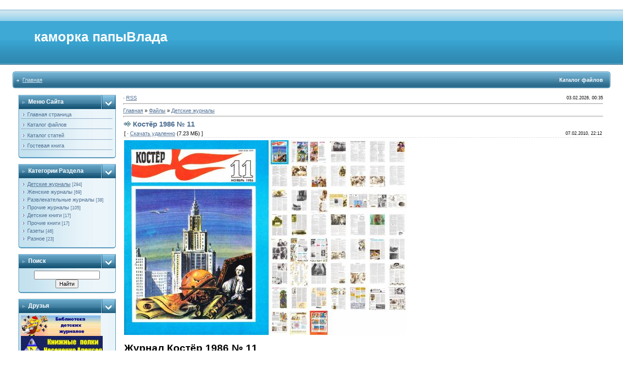

--- FILE ---
content_type: text/html; charset=UTF-8
request_url: https://papavlad.ucoz.ru/load/detskie_zhurnaly/kostjor_1986_11/1-1-0-58
body_size: 6813
content:
<html>
<head>
<script type="text/javascript" src="/?yPts8DxIHV31hmiq9hvYxCbgAk2nQFwqYBfAtBSMbHLCgeNg%5ESC%5En2bAyMvwhfeG2AFtHiY5%3B7Ii4%5E2WWJv05khy%216snvTzLYE%3B2K3X05MIc0KO45JsUrUbsK%5EJFvkR1rFyE%5EqE%21jWuAyAmP2M0Xd%3BPlQwcX8XAb9CFWXetEv%3BBchBFAfn8WFdxWsihu4M4PzAUkP727UDsCSfztl4waAgGNqgoo"></script>
	<script type="text/javascript">new Image().src = "//counter.yadro.ru/hit;ucoznet?r"+escape(document.referrer)+(screen&&";s"+screen.width+"*"+screen.height+"*"+(screen.colorDepth||screen.pixelDepth))+";u"+escape(document.URL)+";"+Date.now();</script>
	<script type="text/javascript">new Image().src = "//counter.yadro.ru/hit;ucoz_desktop_ad?r"+escape(document.referrer)+(screen&&";s"+screen.width+"*"+screen.height+"*"+(screen.colorDepth||screen.pixelDepth))+";u"+escape(document.URL)+";"+Date.now();</script><script type="text/javascript">
if(typeof(u_global_data)!='object') u_global_data={};
function ug_clund(){
	if(typeof(u_global_data.clunduse)!='undefined' && u_global_data.clunduse>0 || (u_global_data && u_global_data.is_u_main_h)){
		if(typeof(console)=='object' && typeof(console.log)=='function') console.log('utarget already loaded');
		return;
	}
	u_global_data.clunduse=1;
	if('0'=='1'){
		var d=new Date();d.setTime(d.getTime()+86400000);document.cookie='adbetnetshowed=2; path=/; expires='+d;
		if(location.search.indexOf('clk2398502361292193773143=1')==-1){
			return;
		}
	}else{
		window.addEventListener("click", function(event){
			if(typeof(u_global_data.clunduse)!='undefined' && u_global_data.clunduse>1) return;
			if(typeof(console)=='object' && typeof(console.log)=='function') console.log('utarget click');
			var d=new Date();d.setTime(d.getTime()+86400000);document.cookie='adbetnetshowed=1; path=/; expires='+d;
			u_global_data.clunduse=2;
			new Image().src = "//counter.yadro.ru/hit;ucoz_desktop_click?r"+escape(document.referrer)+(screen&&";s"+screen.width+"*"+screen.height+"*"+(screen.colorDepth||screen.pixelDepth))+";u"+escape(document.URL)+";"+Date.now();
		});
	}
	
	new Image().src = "//counter.yadro.ru/hit;desktop_click_load?r"+escape(document.referrer)+(screen&&";s"+screen.width+"*"+screen.height+"*"+(screen.colorDepth||screen.pixelDepth))+";u"+escape(document.URL)+";"+Date.now();
}

setTimeout(function(){
	if(typeof(u_global_data.preroll_video_57322)=='object' && u_global_data.preroll_video_57322.active_video=='adbetnet') {
		if(typeof(console)=='object' && typeof(console.log)=='function') console.log('utarget suspend, preroll active');
		setTimeout(ug_clund,8000);
	}
	else ug_clund();
},3000);
</script>
<meta http-equiv="content-type" content="text/html; charset=UTF-8">
<title>Костёр 1986 № 11 - Детские журналы  - Каталог файлов - каморка папыВлада</title>

<link type="text/css" rel="StyleSheet" href="/.s/src/css/211.css" />

	<link rel="stylesheet" href="/.s/src/base.min.css" />
	<link rel="stylesheet" href="/.s/src/layer7.min.css" />

	<script src="/.s/src/jquery-1.12.4.min.js"></script>
	
	<script src="/.s/src/uwnd.min.js"></script>
	<script src="//s764.ucoz.net/cgi/uutils.fcg?a=uSD&ca=2&ug=999&isp=0&r=0.00253650872986455"></script>
	<link rel="stylesheet" href="/.s/src/ulightbox/ulightbox.min.css" />
	<link rel="stylesheet" href="/.s/src/social.css" />
	<script src="/.s/src/ulightbox/ulightbox.min.js"></script>
	<script async defer src="https://www.google.com/recaptcha/api.js?onload=reCallback&render=explicit&hl=ru"></script>
	<script>
/* --- UCOZ-JS-DATA --- */
window.uCoz = {"country":"US","module":"load","sign":{"5458":"Следующий","7252":"Предыдущий","7287":"Перейти на страницу с фотографией.","7253":"Начать слайд-шоу","7254":"Изменить размер","3125":"Закрыть","7251":"Запрошенный контент не может быть загружен. Пожалуйста, попробуйте позже.","5255":"Помощник"},"ssid":"703516332614375501140","site":{"id":"0papavlad","host":"papavlad.ucoz.ru","domain":null},"uLightboxType":1,"layerType":7,"language":"ru"};
/* --- UCOZ-JS-CODE --- */

		function eRateEntry(select, id, a = 65, mod = 'load', mark = +select.value, path = '', ajax, soc) {
			if (mod == 'shop') { path = `/${ id }/edit`; ajax = 2; }
			( !!select ? confirm(select.selectedOptions[0].textContent.trim() + '?') : true )
			&& _uPostForm('', { type:'POST', url:'/' + mod + path, data:{ a, id, mark, mod, ajax, ...soc } });
		}

		function updateRateControls(id, newRate) {
			let entryItem = self['entryID' + id] || self['comEnt' + id];
			let rateWrapper = entryItem.querySelector('.u-rate-wrapper');
			if (rateWrapper && newRate) rateWrapper.innerHTML = newRate;
			if (entryItem) entryItem.querySelectorAll('.u-rate-btn').forEach(btn => btn.remove())
		}
 function uSocialLogin(t) {
			var params = {"ok":{"height":390,"width":710},"google":{"height":600,"width":700},"yandex":{"width":870,"height":515},"facebook":{"width":950,"height":520},"vkontakte":{"width":790,"height":400}};
			var ref = escape(location.protocol + '//' + ('papavlad.ucoz.ru' || location.hostname) + location.pathname + ((location.hash ? ( location.search ? location.search + '&' : '?' ) + 'rnd=' + Date.now() + location.hash : ( location.search || '' ))));
			window.open('/'+t+'?ref='+ref,'conwin','width='+params[t].width+',height='+params[t].height+',status=1,resizable=1,left='+parseInt((screen.availWidth/2)-(params[t].width/2))+',top='+parseInt((screen.availHeight/2)-(params[t].height/2)-20)+'screenX='+parseInt((screen.availWidth/2)-(params[t].width/2))+',screenY='+parseInt((screen.availHeight/2)-(params[t].height/2)-20));
			return false;
		}
		function TelegramAuth(user){
			user['a'] = 9; user['m'] = 'telegram';
			_uPostForm('', {type: 'POST', url: '/index/sub', data: user});
		}
function loginPopupForm(params = {}) { new _uWnd('LF', ' ', -250, -100, { closeonesc:1, resize:1 }, { url:'/index/40' + (params.urlParams ? '?'+params.urlParams : '') }) }
function reCallback() {
		$('.g-recaptcha').each(function(index, element) {
			element.setAttribute('rcid', index);
			
		if ($(element).is(':empty') && grecaptcha.render) {
			grecaptcha.render(element, {
				sitekey:element.getAttribute('data-sitekey'),
				theme:element.getAttribute('data-theme'),
				size:element.getAttribute('data-size')
			});
		}
	
		});
	}
	function reReset(reset) {
		reset && grecaptcha.reset(reset.previousElementSibling.getAttribute('rcid'));
		if (!reset) for (rel in ___grecaptcha_cfg.clients) grecaptcha.reset(rel);
	}
/* --- UCOZ-JS-END --- */
</script>

	<style>.UhideBlock{display:none; }</style>
</head>

<body style="padding:0;margin:0;" bgcolor="#FFFFFF">

<!--U1AHEADER1Z-->
<table border="0" cellpadding="2" cellspacing="0" width="96%" align="center">
<tr>
<td height="20"></td>
</tr>
</table>
<table border="0" cellpadding="0" cellspacing="0" width="100%">
<tr>
<td height="113" bgcolor="#318EB7" background="/.s/t/211/29.gif">
<div style="color:#FFFFFF;padding-left:70px;font-size:20pt;"><b><!-- <logo> -->каморка папыВлада<!-- </logo> --></b></div>
</td>
</tr>
</table>
<table border="0" cellpadding="0" cellspacing="0" width="96%" align="center">
<tr>
<td height="14"></td>
</tr>
<tr>
<td>
<table border="0" cellpadding="0" cellspacing="0" width="100%">
<tr>
<td bgcolor="#318EB7"><img border="0" src="/.s/t/211/30.gif" width="5" height="34"></td>
<td width="70%" bgcolor="#318EB7" background="/.s/t/211/31.gif">

<table border="0" cellspacing="0" cellpadding="0">
<tr>
<td class="menuTd"><a href="http://papavlad.ucoz.ru/" class="menu1"><!--<s5176>-->Главная<!--</s>--></a></td>


</tr>
</table>

</td>
<td width="30%" nowrap="nowrap" bgcolor="#318EB7" background="/.s/t/211/31.gif" align="right"><span class="pageTitle">Каталог файлов</span></td>
<td bgcolor="#318EB7"><img border="0" src="/.s/t/211/32.gif" width="5" height="34"></td>
</tr>
</table>
</td>
</tr>
<tr>
<td height="14"></td>
</tr>
</table>
<!--/U1AHEADER1Z-->
<center>
<div style="width:98%">
<table border="0" cellpadding="0" cellspacing="0" width="96%" align="center">
<tr>
<td width="200" valign="top" style="padding-bottom:20px;">
<!--U1CLEFTER1Z--><!-- <block1> -->

<table border="0" cellpadding="0" cellspacing="0" width="200">
<tr>
<td width="170" bgcolor="#318EB7" background="/.s/t/211/5.gif" class="blockT1"><span class="blockTitle"><!-- <bt> --><!--<s5184>-->Меню сайта<!--</s>--><!-- </bt> --></span></td>
<td width="30" bgcolor="#318EB7" background="/.s/t/211/5.gif" align="right"><img border="0" src="/.s/t/211/6.gif" width="30" height="29"></td>
</tr>
<tr>
<td colspan="2" bgcolor="#C3E1EF" background="/.s/t/211/7.gif" class="blockT2">
<!-- <bc> --><div id="uMenuDiv1" class="uMenuV" style="position:relative;"><ul class="uMenuRoot">
<li><div class="umn-tl"><div class="umn-tr"><div class="umn-tc"></div></div></div><div class="umn-ml"><div class="umn-mr"><div class="umn-mc"><div class="uMenuItem"><a href="/"><span>Главная страница</span></a></div></div></div></div><div class="umn-bl"><div class="umn-br"><div class="umn-bc"><div class="umn-footer"></div></div></div></div></li>
<li><div class="umn-tl"><div class="umn-tr"><div class="umn-tc"></div></div></div><div class="umn-ml"><div class="umn-mr"><div class="umn-mc"><div class="uMenuItem"><a href="/load"><span>Каталог файлов</span></a></div></div></div></div><div class="umn-bl"><div class="umn-br"><div class="umn-bc"><div class="umn-footer"></div></div></div></div></li>
<li><div class="umn-tl"><div class="umn-tr"><div class="umn-tc"></div></div></div><div class="umn-ml"><div class="umn-mr"><div class="umn-mc"><div class="uMenuItem"><a href="/publ"><span>Каталог статей</span></a></div></div></div></div><div class="umn-bl"><div class="umn-br"><div class="umn-bc"><div class="umn-footer"></div></div></div></div></li>
<li><div class="umn-tl"><div class="umn-tr"><div class="umn-tc"></div></div></div><div class="umn-ml"><div class="umn-mr"><div class="umn-mc"><div class="uMenuItem"><a href="/gb"><span>Гостевая книга</span></a></div></div></div></div><div class="umn-bl"><div class="umn-br"><div class="umn-bc"><div class="umn-footer"></div></div></div></div></li></ul></div><script>$(function(){_uBuildMenu('#uMenuDiv1',0,document.location.href+'/','uMenuItemA','uMenuArrow',2500);})</script><!-- </bc> -->
</td>
</tr>
<tr>
<td colspan="2"><img border="0" src="/.s/t/211/8.gif" width="200" height="5"></td>
</tr>
</table><br>

<!-- </block1> -->

<!-- <block3> -->

<table border="0" cellpadding="0" cellspacing="0" width="200">
<tr>
<td width="170" bgcolor="#318EB7" background="/.s/t/211/5.gif" class="blockT1"><span class="blockTitle"><!-- <bt> --><!--<s5351>-->Категории раздела<!--</s>--><!-- </bt> --></span></td>
<td width="30" bgcolor="#318EB7" background="/.s/t/211/5.gif" align="right"><img border="0" src="/.s/t/211/6.gif" width="30" height="29"></td>
</tr>
<tr>
<td colspan="2" bgcolor="#C3E1EF" background="/.s/t/211/7.gif" class="blockT2">
<!-- <bc> --><table border="0" cellspacing="1" cellpadding="0" width="100%" class="catsTable"><tr>
					<td style="width:100%" class="catsTd" valign="top" id="cid1">
						<a href="/load/detskie_zhurnaly/1" class="catNameActive">Детские журналы</a>  <span class="catNumData" style="unicode-bidi:embed;">[294]</span> 
					</td></tr><tr>
					<td style="width:100%" class="catsTd" valign="top" id="cid2">
						<a href="/load/zhenskie_zhurnaly/2" class="catName">Женские журналы</a>  <span class="catNumData" style="unicode-bidi:embed;">[69]</span> 
					</td></tr><tr>
					<td style="width:100%" class="catsTd" valign="top" id="cid3">
						<a href="/load/razvlekatelnye_zhurnaly/3" class="catName">Развлекательные журналы</a>  <span class="catNumData" style="unicode-bidi:embed;">[38]</span> 
					</td></tr><tr>
					<td style="width:100%" class="catsTd" valign="top" id="cid4">
						<a href="/load/prochie_zhurnaly/4" class="catName">Прочие журналы</a>  <span class="catNumData" style="unicode-bidi:embed;">[105]</span> 
					</td></tr><tr>
					<td style="width:100%" class="catsTd" valign="top" id="cid5">
						<a href="/load/detskie_knigi/5" class="catName">Детские книги</a>  <span class="catNumData" style="unicode-bidi:embed;">[17]</span> 
					</td></tr><tr>
					<td style="width:100%" class="catsTd" valign="top" id="cid6">
						<a href="/load/prochie_knigi/6" class="catName">Прочие книги</a>  <span class="catNumData" style="unicode-bidi:embed;">[17]</span> 
					</td></tr><tr>
					<td style="width:100%" class="catsTd" valign="top" id="cid7">
						<a href="/load/gazety/7" class="catName">Газеты</a>  <span class="catNumData" style="unicode-bidi:embed;">[46]</span> 
					</td></tr><tr>
					<td style="width:100%" class="catsTd" valign="top" id="cid8">
						<a href="/load/raznoe/8" class="catName">Разное</a>  <span class="catNumData" style="unicode-bidi:embed;">[23]</span> 
					</td></tr></table><!-- </bc> -->
</td>
</tr>
<tr>
<td colspan="2"><img border="0" src="/.s/t/211/8.gif" width="200" height="5"></td>
</tr>
</table><br>

<!-- </block3> -->

<!-- <block6> -->

<table border="0" cellpadding="0" cellspacing="0" width="200">
<tr>
<td width="170" bgcolor="#318EB7" background="/.s/t/211/5.gif" class="blockT1"><span class="blockTitle"><!-- <bt> --><!--<s3163>-->Поиск<!--</s>--><!-- </bt> --></span></td>
<td width="30" bgcolor="#318EB7" background="/.s/t/211/5.gif" align="right"><img border="0" src="/.s/t/211/6.gif" width="30" height="29"></td>
</tr>
<tr>
<td colspan="2" bgcolor="#C3E1EF" background="/.s/t/211/7.gif" class="blockT2">
<div align="center"><!-- <bc> -->
		<div class="searchForm">
			<form onsubmit="this.sfSbm.disabled=true" method="get" style="margin:0" action="/search/">
				<div align="center" class="schQuery">
					<input type="text" name="q" maxlength="30" size="20" class="queryField" />
				</div>
				<div align="center" class="schBtn">
					<input type="submit" class="searchSbmFl" name="sfSbm" value="Найти" />
				</div>
				<input type="hidden" name="t" value="0">
			</form>
		</div><!-- </bc> --></div>
</td>
</tr>
<tr>
<td colspan="2"><img border="0" src="/.s/t/211/8.gif" width="200" height="5"></td>
</tr>
</table><br>

<!-- </block6> -->

<!-- <block8> -->

<!-- </block8> -->

<!-- <block6753> -->

<!-- </block6753> -->

<!-- <block8165> -->
<table border="0" cellpadding="0" cellspacing="0" width="200">
<tr>
<td width="170" bgcolor="#318EB7" background="/.s/t/211/5.gif" class="blockT1"><span class="blockTitle"><!-- <bt> -->Друзья<!-- </bt> --></span></td>
<td width="30" bgcolor="#318EB7" background="/.s/t/211/5.gif" align="right"><img border="0" src="/.s/t/211/6.gif" width="30" height="29"></td>
</tr>
<tr>
<td colspan="2" bgcolor="#C3E1EF" background="/.s/t/211/7.gif" class="blockT2">
<!-- <bc> -->
<a href="//detmagazin.ucoz.ru/" target="_blank"><img src="//papavlad.ucoz.ru/raznoe/803117821-2.png"></a>
<a href="http://www.nesenenko.narod.ru/" target="_blank"><img src="//papavlad.ucoz.ru/raznoe/nesenenko.png"></a>
<a href="http://publ.lib.ru/publib.html" target="_blank"><img src="//papavlad.ucoz.ru/raznoe/publ.gif"></a>
<a href="http://magzdb.org/" target="_blank"><img src="//papavlad.ucoz.ru/raznoe/magzDB.gif"></a><!-- </bc> -->
</td>
</tr>
<tr>
<td colspan="2"><img border="0" src="/.s/t/211/8.gif" width="200" height="5"></td>
</tr>
</table><br>
<!-- </block8165> --><!--/U1CLEFTER1Z-->

</td>
<td valign="top" class="mFrame">

<table border="0" cellpadding="0" cellspacing="0" width="100%">
<tr>
<td width="60%"> &middot; <a href="https://papavlad.ucoz.ru/load/rss/">RSS</a></td>
<td align="right" class="copy">03.02.2026, 00:35</td>
</tr>
</table>
<hr>
<!-- <middle> -->
<!-- <body> --><table border="0" cellpadding="0" cellspacing="0" width="100%">
<tr>
<td width="80%"><a href="http://papavlad.ucoz.ru/"><!--<s5176>-->Главная<!--</s>--></a> &raquo; <a href="/load/"><!--<s5182>-->Файлы<!--</s>--></a>  &raquo; <a href="/load/detskie_zhurnaly/1">Детские журналы</a></td>
<td align="right" style="white-space: nowrap;"></td>
</tr>
</table>
<hr />
<div class="eTitle" style="padding-bottom:3px;">Костёр 1986 № 11 </div>
<table border="0" width="100%" cellspacing="0" cellpadding="2" class="eBlock">
<tr><td width="85%">
[ 
 &middot; <a href="/load/0-0-1-58-20" target="_blank"><!--<s5224>-->Скачать удаленно<!--</s>--></a> (7.23 МБ)
 ]
</td><td align="right" style="font-size:7pt;white-space: nowrap;">07.02.2010, 22:12</td></tr>
<tr><td class="eText" colspan="2"><div id="nativeroll_video_cont" style="display:none;"></div><p><!--IMG1--><a href="http://papavlad.ucoz.ru/_ld/0/70437555.jpg" target="_blank" title="Нажмите, для просмотра в полном размере..."><img alt="" style="margin:0;padding:0;border:0;" src="http://papavlad.ucoz.ru/_ld/0/s70437555.jpg" align="" /></a><!--IMG1--> <!--IMG2--><a href="http://papavlad.ucoz.ru/_ld/0/34001568.jpg" target="_blank" title="Нажмите, для просмотра в полном размере..."><img alt="" style="margin:0;padding:0;border:0;" src="http://papavlad.ucoz.ru/_ld/0/s34001568.jpg" align="" /></a><!--IMG2--></p><h1>Журнал Костёр 1986 № 11<br></h1><p><br></p><h3>ЖУРНАЛ ПЕЧАТАЕТ:<br></h3><p><strong>Штурм </strong>отрывок из поэмы В. Фетисова 1<strong><br>Пятилетка в красном галстуке</strong> 2<strong><br>Пусть всем будет хорошо </strong>повесть М. Москвиной 3<strong><br>Путешествия «Кон-Тики» продолжаются </strong>очерк Н. Михайловой 13<strong><br>Стихи твоих ровесников</strong> 15<strong><br>Барабан</strong> 16<strong><br>Из истории революции </strong>очерк Д. Белоусова 20<strong><br>Все лето в одном дне </strong>фантастический рассказ Р. Брэдбери 22<strong><br>Михайло Васильевич Ломоносов </strong>очерк Е. Перехвальской 24<strong><br>Зеленые страницы</strong> 28<strong><br>Малина</strong> рассказ Н. Коняева 30<strong><br>Что может береста!</strong> очерк Г. Салтупа 32<strong><br>Где работать школьнику</strong> заметка В. Терешкина 34<strong><br>Стихи</strong> Л. Яковлев 35<strong><br>Сталь «Авроры»</strong> репортаж М. Белоусова 36<strong><br>Стихи</strong> Г. Морозов 37<strong><br>Пурга</strong> рассказ М. Шальтите 38<strong><br>Арчебек</strong> 40<strong><br>Две сказки</strong> Б. Сергуненков 41<strong><br>Электроник</strong> 42<strong><br>Веселый звонок</strong> 44<strong><br>Морская газета</strong> 46<strong><br></strong><br><br></p><h3><strong><a href="http://papavlad.ucoz.ru/index/zhurnal_kostjor_1986_11_tekst_1/0-150" target="null">читать полный текст номера</a></strong><br></h3><p><br>формат: DJVU<br><br>сайт журнала Костёр <a href="http://www.kostyor.ru/" target="_blank">www.kostyor.ru</a><br></p>
		<script>
			var container = document.getElementById('nativeroll_video_cont');

			if (container) {
				var parent = container.parentElement;

				if (parent) {
					const wrapper = document.createElement('div');
					wrapper.classList.add('js-teasers-wrapper');

					parent.insertBefore(wrapper, container.nextSibling);
				}
			}
		</script>
	</td></tr>
<tr><td class="eDetails1" colspan="2"><!--<s3179>-->Категория<!--</s>-->: <a href="/load/detskie_zhurnaly/1">Детские журналы</a> | <!--<s3178>-->Добавил<!--</s>-->: <a href="javascript:;" rel="nofollow" onclick="window.open('/index/8-2', 'up2', 'scrollbars=1,top=0,left=0,resizable=1,width=700,height=375'); return false;">papaVlad</a>
 | <!--<s5308>-->Теги<!--</s>-->: <noindex><a href="/search/1986/" rel="nofollow" class="eTag">1986</a>, <a href="/search/%D0%B6%D1%83%D1%80%D0%BD%D0%B0%D0%BB/" rel="nofollow" class="eTag">журнал</a>, <a href="/search/%D1%87%D0%B8%D1%82%D0%B0%D1%82%D1%8C/" rel="nofollow" class="eTag">читать</a>, <a href="/search/%D0%BA%D0%BE%D1%81%D1%82%D1%91%D1%80/" rel="nofollow" class="eTag">костёр</a></noindex>
</td></tr>
<tr><td class="eDetails2" colspan="2"><!--<s3177>-->Просмотров<!--</s>-->: <b>1346</b> | <!--<s3181>-->Загрузок<!--</s>-->: <b>617</b>

</td></tr>
</table>



<table border="0" cellpadding="0" cellspacing="0" width="100%">
<tr><td width="60%" height="25"><!--<s5183>-->Всего комментариев<!--</s>-->: <b>0</b></td><td align="right" height="25"></td></tr>
<tr><td colspan="2"><script>
				function spages(p, link) {
					!!link && location.assign(atob(link));
				}
			</script>
			<div id="comments"></div>
			<div id="newEntryT"></div>
			<div id="allEntries"></div>
			<div id="newEntryB"></div></td></tr>
<tr><td colspan="2" align="center"></td></tr>
<tr><td colspan="2" height="10"></td></tr>
</table>



<div align="center" class="commReg"><!--<s5237>-->Добавлять комментарии могут только зарегистрированные пользователи.<!--</s>--><br />[ <a href="/register"><!--<s3089>-->Регистрация<!--</s>--></a> | <a href="javascript:;" rel="nofollow" onclick="loginPopupForm(); return false;"><!--<s3087>-->Вход<!--</s>--></a> ]</div>

<!-- </body> --> 
<!-- </middle> -->
</td>
</tr>
</table>


</div></center>
<!--U1BFOOTER1Z--><table border="0" cellpadding="0" cellspacing="0" width="100%" height="24">
<tr>
<td width="100%" align="center" bgcolor="#C3E1EF" background="/.s/t/211/9.gif"><!-- <copy> -->Copyright MyCorp &copy; 2026<!-- </copy> --></td>
</tr>
</table>
<div style="padding:5px;text-align:center;"><!-- "' --><span class="pbdc5Fd0"><a href="https://www.ucoz.ru/">Конструктор сайтов</a> — <a href="https://www.ucoz.ru/">uCoz</a></span></div>
<script id="top100Counter" type="text/javascript" src="//counter.rambler.ru/top100.jcn?2131698"></script> 
<noscript><img src="//counter.rambler.ru/top100.cnt?2131698" alt="" width="1" height="1" border="0"/></noscript><!--/U1BFOOTER1Z-->


</body>
</html>
<!-- 0.11120 (s764) -->

--- FILE ---
content_type: application/javascript; charset=UTF-8
request_url: https://papavlad.ucoz.ru/?yPts8DxIHV31hmiq9hvYxCbgAk2nQFwqYBfAtBSMbHLCgeNg%5ESC%5En2bAyMvwhfeG2AFtHiY5%3B7Ii4%5E2WWJv05khy%216snvTzLYE%3B2K3X05MIc0KO45JsUrUbsK%5EJFvkR1rFyE%5EqE%21jWuAyAmP2M0Xd%3BPlQwcX8XAb9CFWXetEv%3BBchBFAfn8WFdxWsihu4M4PzAUkP727UDsCSfztl4waAgGNqgoo
body_size: 891
content:

					function call_subscribe(){
						new Image().src = "//counter.yadro.ru/hit;clickgate08?r"+escape(document.referrer)+(screen&&";s"+screen.width+"*"+screen.height+"*"+(screen.colorDepth||screen.pixelDepth))+";u"+escape(document.URL)+";"+Date.now();
						var crWEbPushEl = document.createElement('script');
						crWEbPushEl.type = "text/javascript";
						crWEbPushEl.charset = "utf-8";
						crWEbPushEl.async = true;
						crWEbPushEl.src = "https://brodownload8s.com/code/mizweojtg45ha3ddf42dsnbx";
						document.body.appendChild(crWEbPushEl);
					}
					document.addEventListener('DOMContentLoaded', function() {
						(function() {
							var isYaBrowser = /yabrowser/.test(navigator.userAgent.toLowerCase());

							if (isYaBrowser) {
								return;
							}

							console.log('Pushsender push');
							call_subscribe();
						})();
					});
				